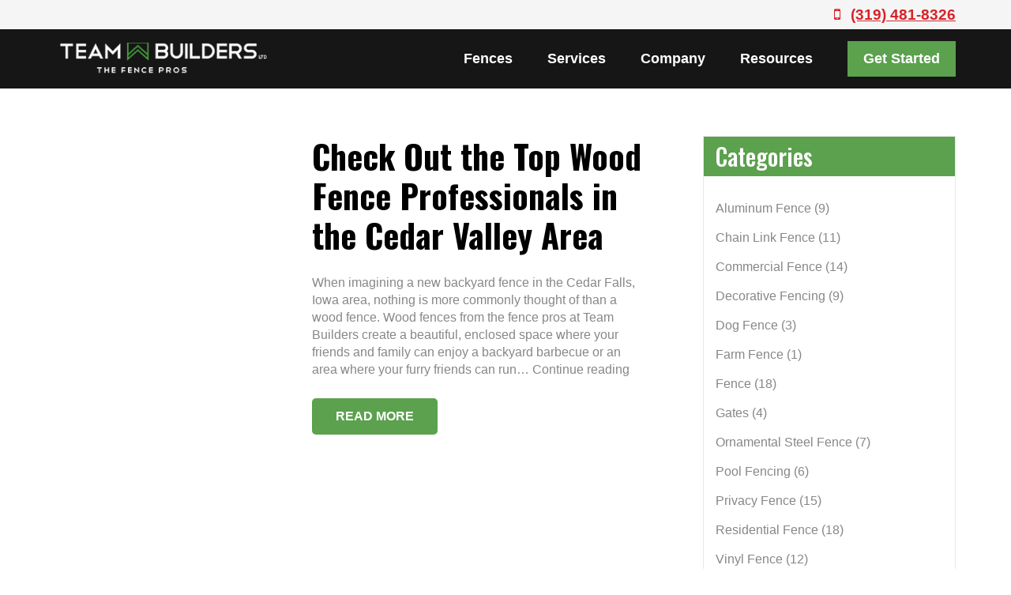

--- FILE ---
content_type: text/html; charset=UTF-8
request_url: https://teambuildersfences.com/blog/farm-fence/
body_size: 12988
content:


<!doctype html>
<html lang="en-US">
<head>
	<meta charset="UTF-8" />
	<meta name="viewport" content="width=device-width, initial-scale=1" />
	<link rel="profile" href="https://gmpg.org/xfn/11" />
    <meta name="robots" content="noindex,follow">
	<meta name='robots' content='index, follow, max-image-preview:large, max-snippet:-1, max-video-preview:-1' />
	<style>img:is([sizes="auto" i], [sizes^="auto," i]) { contain-intrinsic-size: 3000px 1500px }</style>
	
	<!-- This site is optimized with the Yoast SEO plugin v26.3 - https://yoast.com/wordpress/plugins/seo/ -->
	<title>Farm Fence Archives - Blog - Team Builders Fence Company</title>
	<link rel="canonical" href="https://teambuildersfences.com/blog/category/fence/farm-fence/" />
	<meta property="og:locale" content="en_US" />
	<meta property="og:type" content="article" />
	<meta property="og:title" content="Farm Fence Archives - Blog - Team Builders Fence Company" />
	<meta property="og:url" content="https://teambuildersfences.com/blog/category/fence/farm-fence/" />
	<meta property="og:site_name" content="Blog - Team Builders Fence Company" />
	<meta name="twitter:card" content="summary_large_image" />
	<script type="application/ld+json" class="yoast-schema-graph">{"@context":"https://schema.org","@graph":[{"@type":"CollectionPage","@id":"https://teambuildersfences.com/blog/category/fence/farm-fence/","url":"https://teambuildersfences.com/blog/category/fence/farm-fence/","name":"Farm Fence Archives - Blog - Team Builders Fence Company","isPartOf":{"@id":"https://teambuildersfences.com/blog/#website"},"breadcrumb":{"@id":"https://teambuildersfences.com/blog/category/fence/farm-fence/#breadcrumb"},"inLanguage":"en-US"},{"@type":"BreadcrumbList","@id":"https://teambuildersfences.com/blog/category/fence/farm-fence/#breadcrumb","itemListElement":[{"@type":"ListItem","position":1,"name":"Home","item":"https://teambuildersfences.com/blog/"},{"@type":"ListItem","position":2,"name":"Fence","item":"https://teambuildersfences.com/blog/category/fence/"},{"@type":"ListItem","position":3,"name":"Farm Fence"}]},{"@type":"WebSite","@id":"https://teambuildersfences.com/blog/#website","url":"https://teambuildersfences.com/blog/","name":"Blog - Team Builders Fence Company","description":"","potentialAction":[{"@type":"SearchAction","target":{"@type":"EntryPoint","urlTemplate":"https://teambuildersfences.com/blog/?s={search_term_string}"},"query-input":{"@type":"PropertyValueSpecification","valueRequired":true,"valueName":"search_term_string"}}],"inLanguage":"en-US"}]}</script>
	<!-- / Yoast SEO plugin. -->


<link rel="alternate" type="application/rss+xml" title="Blog - Team Builders Fence Company &raquo; Feed" href="https://teambuildersfences.com/blog/feed/" />
<link rel="alternate" type="application/rss+xml" title="Blog - Team Builders Fence Company &raquo; Comments Feed" href="https://teambuildersfences.com/blog/comments/feed/" />
<link rel="alternate" type="application/rss+xml" title="Blog - Team Builders Fence Company &raquo; Farm Fence Category Feed" href="https://teambuildersfences.com/blog/category/fence/farm-fence/feed/" />
		<!-- This site uses the Google Analytics by MonsterInsights plugin v9.11.1 - Using Analytics tracking - https://www.monsterinsights.com/ -->
		<!-- Note: MonsterInsights is not currently configured on this site. The site owner needs to authenticate with Google Analytics in the MonsterInsights settings panel. -->
					<!-- No tracking code set -->
				<!-- / Google Analytics by MonsterInsights -->
		<script>
window._wpemojiSettings = {"baseUrl":"https:\/\/s.w.org\/images\/core\/emoji\/15.0.3\/72x72\/","ext":".png","svgUrl":"https:\/\/s.w.org\/images\/core\/emoji\/15.0.3\/svg\/","svgExt":".svg","source":{"concatemoji":"https:\/\/teambuildersfences.com\/blog\/wp-includes\/js\/wp-emoji-release.min.js?ver=6.7.4"}};
/*! This file is auto-generated */
!function(i,n){var o,s,e;function c(e){try{var t={supportTests:e,timestamp:(new Date).valueOf()};sessionStorage.setItem(o,JSON.stringify(t))}catch(e){}}function p(e,t,n){e.clearRect(0,0,e.canvas.width,e.canvas.height),e.fillText(t,0,0);var t=new Uint32Array(e.getImageData(0,0,e.canvas.width,e.canvas.height).data),r=(e.clearRect(0,0,e.canvas.width,e.canvas.height),e.fillText(n,0,0),new Uint32Array(e.getImageData(0,0,e.canvas.width,e.canvas.height).data));return t.every(function(e,t){return e===r[t]})}function u(e,t,n){switch(t){case"flag":return n(e,"\ud83c\udff3\ufe0f\u200d\u26a7\ufe0f","\ud83c\udff3\ufe0f\u200b\u26a7\ufe0f")?!1:!n(e,"\ud83c\uddfa\ud83c\uddf3","\ud83c\uddfa\u200b\ud83c\uddf3")&&!n(e,"\ud83c\udff4\udb40\udc67\udb40\udc62\udb40\udc65\udb40\udc6e\udb40\udc67\udb40\udc7f","\ud83c\udff4\u200b\udb40\udc67\u200b\udb40\udc62\u200b\udb40\udc65\u200b\udb40\udc6e\u200b\udb40\udc67\u200b\udb40\udc7f");case"emoji":return!n(e,"\ud83d\udc26\u200d\u2b1b","\ud83d\udc26\u200b\u2b1b")}return!1}function f(e,t,n){var r="undefined"!=typeof WorkerGlobalScope&&self instanceof WorkerGlobalScope?new OffscreenCanvas(300,150):i.createElement("canvas"),a=r.getContext("2d",{willReadFrequently:!0}),o=(a.textBaseline="top",a.font="600 32px Arial",{});return e.forEach(function(e){o[e]=t(a,e,n)}),o}function t(e){var t=i.createElement("script");t.src=e,t.defer=!0,i.head.appendChild(t)}"undefined"!=typeof Promise&&(o="wpEmojiSettingsSupports",s=["flag","emoji"],n.supports={everything:!0,everythingExceptFlag:!0},e=new Promise(function(e){i.addEventListener("DOMContentLoaded",e,{once:!0})}),new Promise(function(t){var n=function(){try{var e=JSON.parse(sessionStorage.getItem(o));if("object"==typeof e&&"number"==typeof e.timestamp&&(new Date).valueOf()<e.timestamp+604800&&"object"==typeof e.supportTests)return e.supportTests}catch(e){}return null}();if(!n){if("undefined"!=typeof Worker&&"undefined"!=typeof OffscreenCanvas&&"undefined"!=typeof URL&&URL.createObjectURL&&"undefined"!=typeof Blob)try{var e="postMessage("+f.toString()+"("+[JSON.stringify(s),u.toString(),p.toString()].join(",")+"));",r=new Blob([e],{type:"text/javascript"}),a=new Worker(URL.createObjectURL(r),{name:"wpTestEmojiSupports"});return void(a.onmessage=function(e){c(n=e.data),a.terminate(),t(n)})}catch(e){}c(n=f(s,u,p))}t(n)}).then(function(e){for(var t in e)n.supports[t]=e[t],n.supports.everything=n.supports.everything&&n.supports[t],"flag"!==t&&(n.supports.everythingExceptFlag=n.supports.everythingExceptFlag&&n.supports[t]);n.supports.everythingExceptFlag=n.supports.everythingExceptFlag&&!n.supports.flag,n.DOMReady=!1,n.readyCallback=function(){n.DOMReady=!0}}).then(function(){return e}).then(function(){var e;n.supports.everything||(n.readyCallback(),(e=n.source||{}).concatemoji?t(e.concatemoji):e.wpemoji&&e.twemoji&&(t(e.twemoji),t(e.wpemoji)))}))}((window,document),window._wpemojiSettings);
</script>
<style id='wp-emoji-styles-inline-css'>

	img.wp-smiley, img.emoji {
		display: inline !important;
		border: none !important;
		box-shadow: none !important;
		height: 1em !important;
		width: 1em !important;
		margin: 0 0.07em !important;
		vertical-align: -0.1em !important;
		background: none !important;
		padding: 0 !important;
	}
</style>
<link rel='stylesheet' id='wp-block-library-css' href='https://teambuildersfences.com/blog/wp-includes/css/dist/block-library/style.min.css?ver=6.7.4' media='all' />
<style id='wp-block-library-theme-inline-css'>
.wp-block-audio :where(figcaption){color:#555;font-size:13px;text-align:center}.is-dark-theme .wp-block-audio :where(figcaption){color:#ffffffa6}.wp-block-audio{margin:0 0 1em}.wp-block-code{border:1px solid #ccc;border-radius:4px;font-family:Menlo,Consolas,monaco,monospace;padding:.8em 1em}.wp-block-embed :where(figcaption){color:#555;font-size:13px;text-align:center}.is-dark-theme .wp-block-embed :where(figcaption){color:#ffffffa6}.wp-block-embed{margin:0 0 1em}.blocks-gallery-caption{color:#555;font-size:13px;text-align:center}.is-dark-theme .blocks-gallery-caption{color:#ffffffa6}:root :where(.wp-block-image figcaption){color:#555;font-size:13px;text-align:center}.is-dark-theme :root :where(.wp-block-image figcaption){color:#ffffffa6}.wp-block-image{margin:0 0 1em}.wp-block-pullquote{border-bottom:4px solid;border-top:4px solid;color:currentColor;margin-bottom:1.75em}.wp-block-pullquote cite,.wp-block-pullquote footer,.wp-block-pullquote__citation{color:currentColor;font-size:.8125em;font-style:normal;text-transform:uppercase}.wp-block-quote{border-left:.25em solid;margin:0 0 1.75em;padding-left:1em}.wp-block-quote cite,.wp-block-quote footer{color:currentColor;font-size:.8125em;font-style:normal;position:relative}.wp-block-quote:where(.has-text-align-right){border-left:none;border-right:.25em solid;padding-left:0;padding-right:1em}.wp-block-quote:where(.has-text-align-center){border:none;padding-left:0}.wp-block-quote.is-large,.wp-block-quote.is-style-large,.wp-block-quote:where(.is-style-plain){border:none}.wp-block-search .wp-block-search__label{font-weight:700}.wp-block-search__button{border:1px solid #ccc;padding:.375em .625em}:where(.wp-block-group.has-background){padding:1.25em 2.375em}.wp-block-separator.has-css-opacity{opacity:.4}.wp-block-separator{border:none;border-bottom:2px solid;margin-left:auto;margin-right:auto}.wp-block-separator.has-alpha-channel-opacity{opacity:1}.wp-block-separator:not(.is-style-wide):not(.is-style-dots){width:100px}.wp-block-separator.has-background:not(.is-style-dots){border-bottom:none;height:1px}.wp-block-separator.has-background:not(.is-style-wide):not(.is-style-dots){height:2px}.wp-block-table{margin:0 0 1em}.wp-block-table td,.wp-block-table th{word-break:normal}.wp-block-table :where(figcaption){color:#555;font-size:13px;text-align:center}.is-dark-theme .wp-block-table :where(figcaption){color:#ffffffa6}.wp-block-video :where(figcaption){color:#555;font-size:13px;text-align:center}.is-dark-theme .wp-block-video :where(figcaption){color:#ffffffa6}.wp-block-video{margin:0 0 1em}:root :where(.wp-block-template-part.has-background){margin-bottom:0;margin-top:0;padding:1.25em 2.375em}
</style>
<style id='classic-theme-styles-inline-css'>
/*! This file is auto-generated */
.wp-block-button__link{color:#fff;background-color:#32373c;border-radius:9999px;box-shadow:none;text-decoration:none;padding:calc(.667em + 2px) calc(1.333em + 2px);font-size:1.125em}.wp-block-file__button{background:#32373c;color:#fff;text-decoration:none}
</style>
<style id='global-styles-inline-css'>
:root{--wp--preset--aspect-ratio--square: 1;--wp--preset--aspect-ratio--4-3: 4/3;--wp--preset--aspect-ratio--3-4: 3/4;--wp--preset--aspect-ratio--3-2: 3/2;--wp--preset--aspect-ratio--2-3: 2/3;--wp--preset--aspect-ratio--16-9: 16/9;--wp--preset--aspect-ratio--9-16: 9/16;--wp--preset--color--black: #000000;--wp--preset--color--cyan-bluish-gray: #abb8c3;--wp--preset--color--white: #FFFFFF;--wp--preset--color--pale-pink: #f78da7;--wp--preset--color--vivid-red: #cf2e2e;--wp--preset--color--luminous-vivid-orange: #ff6900;--wp--preset--color--luminous-vivid-amber: #fcb900;--wp--preset--color--light-green-cyan: #7bdcb5;--wp--preset--color--vivid-green-cyan: #00d084;--wp--preset--color--pale-cyan-blue: #8ed1fc;--wp--preset--color--vivid-cyan-blue: #0693e3;--wp--preset--color--vivid-purple: #9b51e0;--wp--preset--color--dark-gray: #28303D;--wp--preset--color--gray: #39414D;--wp--preset--color--green: #D1E4DD;--wp--preset--color--blue: #D1DFE4;--wp--preset--color--purple: #D1D1E4;--wp--preset--color--red: #E4D1D1;--wp--preset--color--orange: #E4DAD1;--wp--preset--color--yellow: #EEEADD;--wp--preset--gradient--vivid-cyan-blue-to-vivid-purple: linear-gradient(135deg,rgba(6,147,227,1) 0%,rgb(155,81,224) 100%);--wp--preset--gradient--light-green-cyan-to-vivid-green-cyan: linear-gradient(135deg,rgb(122,220,180) 0%,rgb(0,208,130) 100%);--wp--preset--gradient--luminous-vivid-amber-to-luminous-vivid-orange: linear-gradient(135deg,rgba(252,185,0,1) 0%,rgba(255,105,0,1) 100%);--wp--preset--gradient--luminous-vivid-orange-to-vivid-red: linear-gradient(135deg,rgba(255,105,0,1) 0%,rgb(207,46,46) 100%);--wp--preset--gradient--very-light-gray-to-cyan-bluish-gray: linear-gradient(135deg,rgb(238,238,238) 0%,rgb(169,184,195) 100%);--wp--preset--gradient--cool-to-warm-spectrum: linear-gradient(135deg,rgb(74,234,220) 0%,rgb(151,120,209) 20%,rgb(207,42,186) 40%,rgb(238,44,130) 60%,rgb(251,105,98) 80%,rgb(254,248,76) 100%);--wp--preset--gradient--blush-light-purple: linear-gradient(135deg,rgb(255,206,236) 0%,rgb(152,150,240) 100%);--wp--preset--gradient--blush-bordeaux: linear-gradient(135deg,rgb(254,205,165) 0%,rgb(254,45,45) 50%,rgb(107,0,62) 100%);--wp--preset--gradient--luminous-dusk: linear-gradient(135deg,rgb(255,203,112) 0%,rgb(199,81,192) 50%,rgb(65,88,208) 100%);--wp--preset--gradient--pale-ocean: linear-gradient(135deg,rgb(255,245,203) 0%,rgb(182,227,212) 50%,rgb(51,167,181) 100%);--wp--preset--gradient--electric-grass: linear-gradient(135deg,rgb(202,248,128) 0%,rgb(113,206,126) 100%);--wp--preset--gradient--midnight: linear-gradient(135deg,rgb(2,3,129) 0%,rgb(40,116,252) 100%);--wp--preset--gradient--purple-to-yellow: linear-gradient(160deg, #D1D1E4 0%, #EEEADD 100%);--wp--preset--gradient--yellow-to-purple: linear-gradient(160deg, #EEEADD 0%, #D1D1E4 100%);--wp--preset--gradient--green-to-yellow: linear-gradient(160deg, #D1E4DD 0%, #EEEADD 100%);--wp--preset--gradient--yellow-to-green: linear-gradient(160deg, #EEEADD 0%, #D1E4DD 100%);--wp--preset--gradient--red-to-yellow: linear-gradient(160deg, #E4D1D1 0%, #EEEADD 100%);--wp--preset--gradient--yellow-to-red: linear-gradient(160deg, #EEEADD 0%, #E4D1D1 100%);--wp--preset--gradient--purple-to-red: linear-gradient(160deg, #D1D1E4 0%, #E4D1D1 100%);--wp--preset--gradient--red-to-purple: linear-gradient(160deg, #E4D1D1 0%, #D1D1E4 100%);--wp--preset--font-size--small: 18px;--wp--preset--font-size--medium: 20px;--wp--preset--font-size--large: 24px;--wp--preset--font-size--x-large: 42px;--wp--preset--font-size--extra-small: 16px;--wp--preset--font-size--normal: 20px;--wp--preset--font-size--extra-large: 40px;--wp--preset--font-size--huge: 96px;--wp--preset--font-size--gigantic: 144px;--wp--preset--spacing--20: 0.44rem;--wp--preset--spacing--30: 0.67rem;--wp--preset--spacing--40: 1rem;--wp--preset--spacing--50: 1.5rem;--wp--preset--spacing--60: 2.25rem;--wp--preset--spacing--70: 3.38rem;--wp--preset--spacing--80: 5.06rem;--wp--preset--shadow--natural: 6px 6px 9px rgba(0, 0, 0, 0.2);--wp--preset--shadow--deep: 12px 12px 50px rgba(0, 0, 0, 0.4);--wp--preset--shadow--sharp: 6px 6px 0px rgba(0, 0, 0, 0.2);--wp--preset--shadow--outlined: 6px 6px 0px -3px rgba(255, 255, 255, 1), 6px 6px rgba(0, 0, 0, 1);--wp--preset--shadow--crisp: 6px 6px 0px rgba(0, 0, 0, 1);}:where(.is-layout-flex){gap: 0.5em;}:where(.is-layout-grid){gap: 0.5em;}body .is-layout-flex{display: flex;}.is-layout-flex{flex-wrap: wrap;align-items: center;}.is-layout-flex > :is(*, div){margin: 0;}body .is-layout-grid{display: grid;}.is-layout-grid > :is(*, div){margin: 0;}:where(.wp-block-columns.is-layout-flex){gap: 2em;}:where(.wp-block-columns.is-layout-grid){gap: 2em;}:where(.wp-block-post-template.is-layout-flex){gap: 1.25em;}:where(.wp-block-post-template.is-layout-grid){gap: 1.25em;}.has-black-color{color: var(--wp--preset--color--black) !important;}.has-cyan-bluish-gray-color{color: var(--wp--preset--color--cyan-bluish-gray) !important;}.has-white-color{color: var(--wp--preset--color--white) !important;}.has-pale-pink-color{color: var(--wp--preset--color--pale-pink) !important;}.has-vivid-red-color{color: var(--wp--preset--color--vivid-red) !important;}.has-luminous-vivid-orange-color{color: var(--wp--preset--color--luminous-vivid-orange) !important;}.has-luminous-vivid-amber-color{color: var(--wp--preset--color--luminous-vivid-amber) !important;}.has-light-green-cyan-color{color: var(--wp--preset--color--light-green-cyan) !important;}.has-vivid-green-cyan-color{color: var(--wp--preset--color--vivid-green-cyan) !important;}.has-pale-cyan-blue-color{color: var(--wp--preset--color--pale-cyan-blue) !important;}.has-vivid-cyan-blue-color{color: var(--wp--preset--color--vivid-cyan-blue) !important;}.has-vivid-purple-color{color: var(--wp--preset--color--vivid-purple) !important;}.has-black-background-color{background-color: var(--wp--preset--color--black) !important;}.has-cyan-bluish-gray-background-color{background-color: var(--wp--preset--color--cyan-bluish-gray) !important;}.has-white-background-color{background-color: var(--wp--preset--color--white) !important;}.has-pale-pink-background-color{background-color: var(--wp--preset--color--pale-pink) !important;}.has-vivid-red-background-color{background-color: var(--wp--preset--color--vivid-red) !important;}.has-luminous-vivid-orange-background-color{background-color: var(--wp--preset--color--luminous-vivid-orange) !important;}.has-luminous-vivid-amber-background-color{background-color: var(--wp--preset--color--luminous-vivid-amber) !important;}.has-light-green-cyan-background-color{background-color: var(--wp--preset--color--light-green-cyan) !important;}.has-vivid-green-cyan-background-color{background-color: var(--wp--preset--color--vivid-green-cyan) !important;}.has-pale-cyan-blue-background-color{background-color: var(--wp--preset--color--pale-cyan-blue) !important;}.has-vivid-cyan-blue-background-color{background-color: var(--wp--preset--color--vivid-cyan-blue) !important;}.has-vivid-purple-background-color{background-color: var(--wp--preset--color--vivid-purple) !important;}.has-black-border-color{border-color: var(--wp--preset--color--black) !important;}.has-cyan-bluish-gray-border-color{border-color: var(--wp--preset--color--cyan-bluish-gray) !important;}.has-white-border-color{border-color: var(--wp--preset--color--white) !important;}.has-pale-pink-border-color{border-color: var(--wp--preset--color--pale-pink) !important;}.has-vivid-red-border-color{border-color: var(--wp--preset--color--vivid-red) !important;}.has-luminous-vivid-orange-border-color{border-color: var(--wp--preset--color--luminous-vivid-orange) !important;}.has-luminous-vivid-amber-border-color{border-color: var(--wp--preset--color--luminous-vivid-amber) !important;}.has-light-green-cyan-border-color{border-color: var(--wp--preset--color--light-green-cyan) !important;}.has-vivid-green-cyan-border-color{border-color: var(--wp--preset--color--vivid-green-cyan) !important;}.has-pale-cyan-blue-border-color{border-color: var(--wp--preset--color--pale-cyan-blue) !important;}.has-vivid-cyan-blue-border-color{border-color: var(--wp--preset--color--vivid-cyan-blue) !important;}.has-vivid-purple-border-color{border-color: var(--wp--preset--color--vivid-purple) !important;}.has-vivid-cyan-blue-to-vivid-purple-gradient-background{background: var(--wp--preset--gradient--vivid-cyan-blue-to-vivid-purple) !important;}.has-light-green-cyan-to-vivid-green-cyan-gradient-background{background: var(--wp--preset--gradient--light-green-cyan-to-vivid-green-cyan) !important;}.has-luminous-vivid-amber-to-luminous-vivid-orange-gradient-background{background: var(--wp--preset--gradient--luminous-vivid-amber-to-luminous-vivid-orange) !important;}.has-luminous-vivid-orange-to-vivid-red-gradient-background{background: var(--wp--preset--gradient--luminous-vivid-orange-to-vivid-red) !important;}.has-very-light-gray-to-cyan-bluish-gray-gradient-background{background: var(--wp--preset--gradient--very-light-gray-to-cyan-bluish-gray) !important;}.has-cool-to-warm-spectrum-gradient-background{background: var(--wp--preset--gradient--cool-to-warm-spectrum) !important;}.has-blush-light-purple-gradient-background{background: var(--wp--preset--gradient--blush-light-purple) !important;}.has-blush-bordeaux-gradient-background{background: var(--wp--preset--gradient--blush-bordeaux) !important;}.has-luminous-dusk-gradient-background{background: var(--wp--preset--gradient--luminous-dusk) !important;}.has-pale-ocean-gradient-background{background: var(--wp--preset--gradient--pale-ocean) !important;}.has-electric-grass-gradient-background{background: var(--wp--preset--gradient--electric-grass) !important;}.has-midnight-gradient-background{background: var(--wp--preset--gradient--midnight) !important;}.has-small-font-size{font-size: var(--wp--preset--font-size--small) !important;}.has-medium-font-size{font-size: var(--wp--preset--font-size--medium) !important;}.has-large-font-size{font-size: var(--wp--preset--font-size--large) !important;}.has-x-large-font-size{font-size: var(--wp--preset--font-size--x-large) !important;}
:where(.wp-block-post-template.is-layout-flex){gap: 1.25em;}:where(.wp-block-post-template.is-layout-grid){gap: 1.25em;}
:where(.wp-block-columns.is-layout-flex){gap: 2em;}:where(.wp-block-columns.is-layout-grid){gap: 2em;}
:root :where(.wp-block-pullquote){font-size: 1.5em;line-height: 1.6;}
</style>
<link rel='stylesheet' id='twenty-twenty-one-style-css' href='https://teambuildersfences.com/blog/wp-content/themes/theblog/style.css?ver=6.7.4' media='all' />
<link rel='stylesheet' id='twenty-twenty-one-print-style-css' href='https://teambuildersfences.com/blog/wp-content/themes/theblog/assets/css/print.css?ver=6.7.4' media='print' />
<link rel='stylesheet' id='heateor_sss_frontend_css-css' href='https://teambuildersfences.com/blog/wp-content/plugins/sassy-social-share/public/css/sassy-social-share-public.css?ver=3.3.79' media='all' />
<style id='heateor_sss_frontend_css-inline-css'>
.heateor_sss_button_instagram span.heateor_sss_svg,a.heateor_sss_instagram span.heateor_sss_svg{background:radial-gradient(circle at 30% 107%,#fdf497 0,#fdf497 5%,#fd5949 45%,#d6249f 60%,#285aeb 90%)}.heateor_sss_horizontal_sharing .heateor_sss_svg,.heateor_sss_standard_follow_icons_container .heateor_sss_svg{color:#fff;border-width:0px;border-style:solid;border-color:transparent}.heateor_sss_horizontal_sharing .heateorSssTCBackground{color:#666}.heateor_sss_horizontal_sharing span.heateor_sss_svg:hover,.heateor_sss_standard_follow_icons_container span.heateor_sss_svg:hover{border-color:transparent;}.heateor_sss_vertical_sharing span.heateor_sss_svg,.heateor_sss_floating_follow_icons_container span.heateor_sss_svg{color:#fff;border-width:0px;border-style:solid;border-color:transparent;}.heateor_sss_vertical_sharing .heateorSssTCBackground{color:#666;}.heateor_sss_vertical_sharing span.heateor_sss_svg:hover,.heateor_sss_floating_follow_icons_container span.heateor_sss_svg:hover{border-color:transparent;}@media screen and (max-width:783px) {.heateor_sss_vertical_sharing{display:none!important}}
</style>
<link rel='stylesheet' id='fontawesome-css' href='https://teambuildersfences.com/blog/wp-content/themes/theblog-child/css/font-awesome.css?ver=6.7.4' media='all' />
<link rel='stylesheet' id='scrollbar-css' href='https://teambuildersfences.com/blog/wp-content/themes/theblog-child/css/scrollbar.css?ver=6.7.4' media='all' />
<link rel='stylesheet' id='bootstrap-css' href='https://teambuildersfences.com/blog/wp-content/themes/theblog-child/css/bootstrap.css?ver=6.7.4' media='all' />
<link rel='stylesheet' id='blogTypoStyles-css' href='https://teambuildersfences.com/blog/wp-content/themes/theblog-child/css/blog-styles/typo.css?ver=6.7.4' media='all' />
<link rel='stylesheet' id='blogColorStyles-css' href='https://teambuildersfences.com/blog/wp-content/themes/theblog-child/css/blog-styles/color.css?ver=6.7.4' media='all' />
<link rel='stylesheet' id='blogCustomStyles-css' href='https://teambuildersfences.com/blog/wp-content/themes/theblog-child/css/blog-styles/style.css?ver=6.7.4' media='all' />
<script src="https://teambuildersfences.com/blog/wp-includes/js/jquery/jquery.min.js?ver=3.7.1" id="jquery-core-js"></script>
<script src="https://teambuildersfences.com/blog/wp-includes/js/jquery/jquery-migrate.min.js?ver=3.4.1" id="jquery-migrate-js"></script>
<link rel="https://api.w.org/" href="https://teambuildersfences.com/blog/wp-json/" /><link rel="alternate" title="JSON" type="application/json" href="https://teambuildersfences.com/blog/wp-json/wp/v2/categories/23" /><link rel="EditURI" type="application/rsd+xml" title="RSD" href="https://teambuildersfences.com/blog/xmlrpc.php?rsd" />
<meta name="generator" content="WordPress 6.7.4" />
<!-- Analytics by WP Statistics - https://wp-statistics.com -->
<style>.recentcomments a{display:inline !important;padding:0 !important;margin:0 !important;}</style>		<style id="wp-custom-css">
			.blog-single-banner {
    background-color: #F3F3F3;
}
.blog-single-banner .cd-date {
    color: #000;
}
.entry-title {
    color: #000;		</style>
		
    <!-- TEAM FENCE ADDED 4/11/23 Google tag (gtag.js) -->
<script async src="https://www.googletagmanager.com/gtag/js?id=G-R36NPE9N08"></script>
<script>
  window.dataLayer = window.dataLayer || [];
  function gtag(){dataLayer.push(arguments);}
  gtag('js', new Date());

  gtag('config', 'G-R36NPE9N08');
</script>
</head>

<body class="archive category category-farm-fence category-23 wp-embed-responsive is-light-theme no-js hfeed">
	<div class="box-body">

		<div class="body-inactive fixed cover"></div>
		<div class="offcanvas">
			<div class="coff absolute">
				<a href="">
					<img src="https://teambuildersfences.com/blog/wp-content/themes/theblog-child/images/csb.png" width="22">
				</a>
			</div>
			<div class="nano">
				<div class="nano-content">
					<!-- Dynamic Cloing of Navigation For Mobile -->
				</div>
			</div>
		</div>


		  <header class="header">
		    <div class="header-top">
		      <div class="container">
		        <div class="hlr-content hc-right">
		          <ul class="clear clearfix">
		            <li>
									<span class="footer-links">
                    <i class="fa fa-mobile"></i> <a href="tel:13194818326">(319) 481-8326</a>
                  </span>
		            </li>
		          </ul>
		        </div>
		      </div>
		    </div>
		    <div class="logo-nav">
		      <div class="container">
		        <div class="ln-content relative clearfix">
		          <div class="mytable">
		          <div class="logo table-cell va-middle">
											<a href="https://teambuildersfences.com/">
												<img src="https://teambuildersfences.com/images/logo-white.png" alt="Team Builders Fence Company" class="img-responsive" />
											</a>
		          </div>
										            <div class="mynav table-cell va-middle">
									<ul class="floated-list clear clearfix capitalize"><li id="menu-item-502" class="menu-item menu-item-type-custom menu-item-object-custom menu-item-has-children menu-item-502"><a href="https://teambuildersfences.com/fences/">Fences</a><button class="sub-menu-toggle" aria-expanded="false" onClick="twentytwentyoneExpandSubMenu(this)"><span class="icon-plus"><svg class="svg-icon" width="18" height="18" aria-hidden="true" role="img" focusable="false" viewBox="0 0 24 24" fill="none" xmlns="http://www.w3.org/2000/svg"><path fill-rule="evenodd" clip-rule="evenodd" d="M18 11.2h-5.2V6h-1.6v5.2H6v1.6h5.2V18h1.6v-5.2H18z" fill="currentColor"/></svg></span><span class="icon-minus"><svg class="svg-icon" width="18" height="18" aria-hidden="true" role="img" focusable="false" viewBox="0 0 24 24" fill="none" xmlns="http://www.w3.org/2000/svg"><path fill-rule="evenodd" clip-rule="evenodd" d="M6 11h12v2H6z" fill="currentColor"/></svg></span><span class="screen-reader-text">Open menu</span></button>
<ul class="sub-menu">
	<li id="menu-item-503" class="menu-item menu-item-type-custom menu-item-object-custom menu-item-has-children menu-item-503"><a href="https://teambuildersfences.com/fences/residential-fencing/">Residential Fencing</a>
	<ul class="sub-menu">
		<li id="menu-item-514" class="menu-item menu-item-type-custom menu-item-object-custom menu-item-514"><a href="https://teambuildersfences.com/fences/aluminum-fence/">Aluminum Fences</a></li>
		<li id="menu-item-515" class="menu-item menu-item-type-custom menu-item-object-custom menu-item-515"><a href="https://teambuildersfences.com/fences/chain-link-fence/">Chain Link Fences</a></li>
		<li id="menu-item-520" class="menu-item menu-item-type-custom menu-item-object-custom menu-item-520"><a href="https://teambuildersfences.com/fences/ornamental-steel-fence/">Ornamental Steel Fences</a></li>
		<li id="menu-item-518" class="menu-item menu-item-type-custom menu-item-object-custom menu-item-518"><a href="https://teambuildersfences.com/fences/vinyl-fence/">Vinyl Fences</a></li>
		<li id="menu-item-516" class="menu-item menu-item-type-custom menu-item-object-custom menu-item-516"><a href="https://teambuildersfences.com/fences/wood-fence/">Wood Fences</a></li>
	</ul>
</li>
	<li id="menu-item-513" class="menu-item menu-item-type-custom menu-item-object-custom menu-item-513"><a href="https://teambuildersfences.com/fences/commercial-fencing/">Light Commercial Fencing</a></li>
	<li id="menu-item-519" class="menu-item menu-item-type-custom menu-item-object-custom menu-item-519"><a href="https://teambuildersfences.com/fences/gates/">Gates</a></li>
	<li id="menu-item-685" class="menu-item menu-item-type-custom menu-item-object-custom menu-item-685"><a href="https://teambuildersfences.com/fences/pre-stain/">Pre-Stain</a></li>
</ul>
</li>
<li id="menu-item-270" class="menu-item menu-item-type-custom menu-item-object-custom menu-item-has-children menu-item-270"><a href="#">Services</a><button class="sub-menu-toggle" aria-expanded="false" onClick="twentytwentyoneExpandSubMenu(this)"><span class="icon-plus"><svg class="svg-icon" width="18" height="18" aria-hidden="true" role="img" focusable="false" viewBox="0 0 24 24" fill="none" xmlns="http://www.w3.org/2000/svg"><path fill-rule="evenodd" clip-rule="evenodd" d="M18 11.2h-5.2V6h-1.6v5.2H6v1.6h5.2V18h1.6v-5.2H18z" fill="currentColor"/></svg></span><span class="icon-minus"><svg class="svg-icon" width="18" height="18" aria-hidden="true" role="img" focusable="false" viewBox="0 0 24 24" fill="none" xmlns="http://www.w3.org/2000/svg"><path fill-rule="evenodd" clip-rule="evenodd" d="M6 11h12v2H6z" fill="currentColor"/></svg></span><span class="screen-reader-text">Open menu</span></button>
<ul class="sub-menu">
	<li id="menu-item-523" class="menu-item menu-item-type-custom menu-item-object-custom menu-item-523"><a href="https://www.teambuilderslimited.com/">Custom Builds</a></li>
	<li id="menu-item-524" class="menu-item menu-item-type-custom menu-item-object-custom menu-item-524"><a href="https://www.teambuildersdecks.com/">Decks</a></li>
</ul>
</li>
<li id="menu-item-284" class="menu-item menu-item-type-custom menu-item-object-custom menu-item-has-children menu-item-284"><a href="https://teambuildersfences.com/company/about-us/">Company</a><button class="sub-menu-toggle" aria-expanded="false" onClick="twentytwentyoneExpandSubMenu(this)"><span class="icon-plus"><svg class="svg-icon" width="18" height="18" aria-hidden="true" role="img" focusable="false" viewBox="0 0 24 24" fill="none" xmlns="http://www.w3.org/2000/svg"><path fill-rule="evenodd" clip-rule="evenodd" d="M18 11.2h-5.2V6h-1.6v5.2H6v1.6h5.2V18h1.6v-5.2H18z" fill="currentColor"/></svg></span><span class="icon-minus"><svg class="svg-icon" width="18" height="18" aria-hidden="true" role="img" focusable="false" viewBox="0 0 24 24" fill="none" xmlns="http://www.w3.org/2000/svg"><path fill-rule="evenodd" clip-rule="evenodd" d="M6 11h12v2H6z" fill="currentColor"/></svg></span><span class="screen-reader-text">Open menu</span></button>
<ul class="sub-menu">
	<li id="menu-item-283" class="menu-item menu-item-type-custom menu-item-object-custom menu-item-283"><a href="https://teambuildersfences.com/company/about-us/">About Us</a></li>
	<li id="menu-item-290" class="menu-item menu-item-type-custom menu-item-object-custom menu-item-290"><a href="https://teambuildersfences.com/contact/">Contact Us</a></li>
	<li id="menu-item-289" class="menu-item menu-item-type-custom menu-item-object-custom menu-item-289"><a href="https://teambuildersfences.com/company/careers/">Join Our Team</a></li>
	<li id="menu-item-285" class="menu-item menu-item-type-custom menu-item-object-custom menu-item-285"><a href="https://teambuildersfences.com/company/testimonials/">Testimonials</a></li>
</ul>
</li>
<li id="menu-item-288" class="menu-item menu-item-type-custom menu-item-object-custom menu-item-has-children menu-item-288"><a href="#">Resources</a><button class="sub-menu-toggle" aria-expanded="false" onClick="twentytwentyoneExpandSubMenu(this)"><span class="icon-plus"><svg class="svg-icon" width="18" height="18" aria-hidden="true" role="img" focusable="false" viewBox="0 0 24 24" fill="none" xmlns="http://www.w3.org/2000/svg"><path fill-rule="evenodd" clip-rule="evenodd" d="M18 11.2h-5.2V6h-1.6v5.2H6v1.6h5.2V18h1.6v-5.2H18z" fill="currentColor"/></svg></span><span class="icon-minus"><svg class="svg-icon" width="18" height="18" aria-hidden="true" role="img" focusable="false" viewBox="0 0 24 24" fill="none" xmlns="http://www.w3.org/2000/svg"><path fill-rule="evenodd" clip-rule="evenodd" d="M6 11h12v2H6z" fill="currentColor"/></svg></span><span class="screen-reader-text">Open menu</span></button>
<ul class="sub-menu">
	<li id="menu-item-525" class="menu-item menu-item-type-custom menu-item-object-custom menu-item-525"><a href="https://teambuildersfences.com/contact/">Contact Us</a></li>
	<li id="menu-item-526" class="menu-item menu-item-type-custom menu-item-object-custom menu-item-526"><a href="https://teambuildersfences.com/resources/faqs/">FAQs</a></li>
	<li id="menu-item-527" class="menu-item menu-item-type-custom menu-item-object-custom menu-item-527"><a href="https://teambuildersfences.com/resources/photo-gallery/">Photo Gallery</a></li>
	<li id="menu-item-528" class="menu-item menu-item-type-custom menu-item-object-custom menu-item-528"><a href="https://teambuildersfences.com/resources/warranty/">Warranty Information</a></li>
</ul>
</li>
<li id="menu-item-529" class="menu-item menu-item-type-custom menu-item-object-custom menu-item-529"><a target="_blank" href="https://teambuildersfences.com/contact">Get Started</a></li>
</ul>		            </div>
		          </div>
		          <div class="toggle">
		            <a href="">
		              <img src="https://teambuildersfences.com/blog/wp-content/themes/theblog-child/images/togglew.png" />
		            </a>
		          </div>
		        </div>
		      </div>
		    </div>
		  </header>

<section class="section content-with-sidebar-right">
	<div class="container pt-40 pb-40">
		<div class="main-content">
			<div class="row clearfix">
				<div class="col-sm-8">
					<div class="blog-wrapper">
						                                
                                  <!-- the loop -->
                                  
                                      <div class="blog-post mb-40">
                                        <div class="row">
                                          <div class="col-md-5">
                                        <div class="img-wrap">
                                          <a href="https://teambuildersfences.com/blog/fence/check-out-the-top-wood-fence-professionals-in-the-cedar-valley-area/">
                                            											</a>
										</div>
									</div>
									<div class="col-md-7">

											<div class="post-meta">
																																																<span>
																																																				                          Farm Fence											</span>
										</div>
										<h2 class="post-title">
											<a href="https://teambuildersfences.com/blog/fence/check-out-the-top-wood-fence-professionals-in-the-cedar-valley-area/">Check Out the Top Wood Fence Professionals in the Cedar Valley Area</a>
										</h2>
										<div class="post-text mb-30">
											<p>
												<p>When imagining a new backyard fence in the Cedar Falls, Iowa area, nothing is more commonly thought of than a wood fence. Wood fences from the fence pros at Team Builders create a beautiful, enclosed space where your friends and family can enjoy a backyard barbecue or an area where your furry friends can run&hellip; <a class="more-link" href="https://teambuildersfences.com/blog/fence/check-out-the-top-wood-fence-professionals-in-the-cedar-valley-area/">Continue reading <span class="screen-reader-text">Check Out the Top Wood Fence Professionals in the Cedar Valley Area</span></a></p>
											</p>
										</div>
										<div class="sec-btn mb-30">
											<a href="https://teambuildersfences.com/blog/fence/check-out-the-top-wood-fence-professionals-in-the-cedar-valley-area/">Read More</a>
										</div>
								</div>
							</div>
						</div>
														<!-- end of the loop -->

							
						
					</div>
				</div>
				<div class="col-md-4">
					<div class="cat-listings">
      <div class="cl-title">
    <h3>Categories</h3>
  </div>
  <ul>
          <li><a href="https://teambuildersfences.com/blog/aluminum-fence">Aluminum Fence (9)</a></li>
          <li><a href="https://teambuildersfences.com/blog/chain-link-fence">Chain Link Fence (11)</a></li>
          <li><a href="https://teambuildersfences.com/blog/commercial-fence">Commercial Fence (14)</a></li>
          <li><a href="https://teambuildersfences.com/blog/decorative-fencing">Decorative Fencing (9)</a></li>
          <li><a href="https://teambuildersfences.com/blog/dog-fence">Dog Fence (3)</a></li>
          <li><a href="https://teambuildersfences.com/blog/farm-fence">Farm Fence (1)</a></li>
          <li><a href="https://teambuildersfences.com/blog/fence">Fence (18)</a></li>
          <li><a href="https://teambuildersfences.com/blog/gates">Gates (4)</a></li>
          <li><a href="https://teambuildersfences.com/blog/ornamental-steel-fence">Ornamental Steel Fence (7)</a></li>
          <li><a href="https://teambuildersfences.com/blog/pool-fencing">Pool Fencing (6)</a></li>
          <li><a href="https://teambuildersfences.com/blog/privacy-fence">Privacy Fence (15)</a></li>
          <li><a href="https://teambuildersfences.com/blog/residential-fence">Residential Fence (18)</a></li>
          <li><a href="https://teambuildersfences.com/blog/vinyl-fence">Vinyl Fence (12)</a></li>
          <li><a href="https://teambuildersfences.com/blog/wood-fence">Wood Fence (13)</a></li>
      </ul>
</div>
				</div>
			</div>
		</div>
	</div>
</section>



		<!-- Footer Markup -->
		<footer class="section footer" style="background-color: #222222">
	    <div class="container">
				<div class="row">
				<div class="col-xs-12 col-md-5">
					<div class="footer-logo">
						<a href="https://teambuildersfences.com/">
						<img src="https://teambuildersfences.com/images/logo-white.png" alt="Team Builders Fence Company" class="img-responsive" />
					</a>
				</div>
				<div style="color: #fff; margin-bottom: 30px;">
					<p>
					Team Builders is a trusted and established Cedar Falls, Iowa fence company that is fully committed to our customers and our community. We have built our company on the foundation of uncompromising quality and expert craftsmanship in the installation of residential and commercial fencing. We believe in honesty, integrity, and transparency on every job, for every client.
					</p>
				</div>
				<div style="font-weight: bold">
					<a href="https://teambuildersfences.com/sitemap.xml" style="color: #cccccc">SITE MAP</a> <span style="color:#fff"> | </span><a href="https://teambuildersfences.com/terms.cfm" style="color: #cccccc">TERMS AND CONDITIONS</a> | <a href="https://teambuildersfences.com/iowa-fence-company/" style="color: #cccccc">IOWA FENCE COMPANY</a></div>
				</div>
				<div class="col-md-1"></div>
	      <div class="col-md-5 col-md-offset-2">
					<div class="footer-right">
	        <div class="sec-title">
	          <h1 class="theme-ffffff">Let's Connect</h1>
	        </div>
	        <address class="theme-ffffff">
	          	<span class="footer-links">
					<i class="fa fa-map-marker"></i> <span style="display:inline-block;;"><b> Team Builders</br>2512 White Tail Drive</br>Cedar Falls, IA 50613</b></span>
				</span>
				<span class="footer-links">
					<i class="fa fa-mobile"></i> <a href="tel:13194818326"> (319) 481-8326</a>
				</span>
				<span class="footer-links">
					<i class="fa fa-envelope-o"></i> <a href="mailto:TEAM@teambuilderslimited.com">TEAM@teambuilderslimited.com</a>
				</span>
	        </address>
	        <div class="f-socials">
	          <ul class="floated-list clear clearfix">			  
	            <li>
	              <a href="https://www.linkedin.com/company/t-e-a-m-builders-ltd/" target="_blank"><i class="fa fa-linkedin"></i></a>
	            </li>
	            <li>
	              <a href="https://www.facebook.com/teambuilderslimited/" target="_blank"><i class="fa fa-facebook"></i></a>
	            </li>
	            <li>
	              <a href="https://www.instagram.com/teambuilderslimited/" target="_blank"><i class="fa fa-instagram"></i></a>
	            </li>
			<li>
	              <a href="https://www.pinterest.com/teambuildersinspiration_saved" target="_blank"><i class="fa fa-pinterest"></i></a>
	            </li>	
			<li>
	              <a href="https://www.youtube.com/channel/UC2u--LnUZ8r1klgWdMPwrEw" target="_blank"><i class="fa fa-youtube-play"></i></a>
	            </li>
			<li>
	              <a href="https://www.tiktok.com/@teambuildersltd" target="_blank" style="position: relative; display: inline-block; width: 30px; height: 30px; background: #999; border-radius: 50%;">
	                <svg width="15" height="15" viewBox="0 0 24 24" fill="white" style="position: absolute; top: 50%; left: 50%; transform: translate(-50%, -50%);">
	                  <path d="M12.525.02c1.31-.02 2.61-.01 3.91-.02.08 1.53.63 3.09 1.75 4.17 1.12 1.11 2.7 1.62 4.24 1.79v4.03c-1.44-.05-2.89-.35-4.2-.97-.57-.26-1.1-.59-1.62-.93-.01 2.92.01 5.84-.02 8.75-.08 1.4-.54 2.79-1.35 3.94-1.31 1.92-3.58 3.17-5.91 3.21-1.43.08-2.86-.31-4.08-1.03-2.02-1.19-3.44-3.37-3.65-5.71-.02-.5-.03-1-.01-1.49.18-1.9 1.12-3.72 2.58-4.96 1.66-1.44 3.98-2.13 6.15-1.72.02 1.48-.04 2.96-.04 4.44-.99-.32-2.15-.23-3.02.37-.63.41-1.11 1.04-1.36 1.75-.21.51-.15 1.07-.14 1.61.24 1.64 1.82 3.02 3.5 2.87 1.12-.01 2.19-.66 2.77-1.61.19-.33.4-.67.41-1.06.1-1.79.06-3.57.07-5.36.01-4.03-.01-8.05.02-12.07z"/>
	                </svg>
	              </a>
	            </li>						  
	          </ul>
	        </div>
				</div>
	      </div>
			</div>
					    </div>
	  </footer>

	<script>document.body.classList.remove("no-js");</script>	<script>
	if ( -1 !== navigator.userAgent.indexOf( 'MSIE' ) || -1 !== navigator.appVersion.indexOf( 'Trident/' ) ) {
		document.body.classList.add( 'is-IE' );
	}
	</script>
	<script id="twenty-twenty-one-ie11-polyfills-js-after">
( Element.prototype.matches && Element.prototype.closest && window.NodeList && NodeList.prototype.forEach ) || document.write( '<script src="https://teambuildersfences.com/blog/wp-content/themes/theblog/assets/js/polyfills.js"></scr' + 'ipt>' );
</script>
<script src="https://teambuildersfences.com/blog/wp-content/themes/theblog/assets/js/responsive-embeds.js?ver=6.7.4" id="twenty-twenty-one-responsive-embeds-script-js"></script>
<script id="heateor_sss_sharing_js-js-before">
function heateorSssLoadEvent(e) {var t=window.onload;if (typeof window.onload!="function") {window.onload=e}else{window.onload=function() {t();e()}}};	var heateorSssSharingAjaxUrl = 'https://teambuildersfences.com/blog/wp-admin/admin-ajax.php', heateorSssCloseIconPath = 'https://teambuildersfences.com/blog/wp-content/plugins/sassy-social-share/public/../images/close.png', heateorSssPluginIconPath = 'https://teambuildersfences.com/blog/wp-content/plugins/sassy-social-share/public/../images/logo.png', heateorSssHorizontalSharingCountEnable = 0, heateorSssVerticalSharingCountEnable = 0, heateorSssSharingOffset = -10; var heateorSssMobileStickySharingEnabled = 0;var heateorSssCopyLinkMessage = "Link copied.";var heateorSssUrlCountFetched = [], heateorSssSharesText = 'Shares', heateorSssShareText = 'Share';function heateorSssPopup(e) {window.open(e,"popUpWindow","height=400,width=600,left=400,top=100,resizable,scrollbars,toolbar=0,personalbar=0,menubar=no,location=no,directories=no,status")}
</script>
<script src="https://teambuildersfences.com/blog/wp-content/plugins/sassy-social-share/public/js/sassy-social-share-public.js?ver=3.3.79" id="heateor_sss_sharing_js-js"></script>
<script src="https://teambuildersfences.com/blog/wp-content/themes/theblog-child/js/library.min.js?ver=1.11.2" id="jQuery-js"></script>
<script src="https://teambuildersfences.com/blog/wp-content/themes/theblog-child/js/bootstrap.min.js?ver=3.3.4" id="bootstrap-js"></script>
<script src="https://teambuildersfences.com/blog/wp-content/themes/theblog-child/js/scrollbar.js?ver=0.8.5" id="scrollbar-js"></script>
<script src="https://teambuildersfences.com/blog/wp-content/themes/theblog-child/js/custom.js?ver=6.7.4" id="custom-js"></script>
	<script>
	/(trident|msie)/i.test(navigator.userAgent)&&document.getElementById&&window.addEventListener&&window.addEventListener("hashchange",(function(){var t,e=location.hash.substring(1);/^[A-z0-9_-]+$/.test(e)&&(t=document.getElementById(e))&&(/^(?:a|select|input|button|textarea)$/i.test(t.tagName)||(t.tabIndex=-1),t.focus())}),!1);
	</script>
	
</body>
</html>


--- FILE ---
content_type: text/css
request_url: https://teambuildersfences.com/blog/wp-content/themes/theblog-child/css/blog-styles/color.css?ver=6.7.4
body_size: 479
content:



.header{
    background-color: #161616;
}
.home .post-meta span, 
.category .post-meta span,
.cat-listings h3,
.sec-btn a,
.blurb,
.header .logo-nav .ln-content .mytable .mynav ul li ul li.active > a, 
.header .logo-nav .ln-content .mytable .mynav ul li ul li:hover > a,
.offcanvas,
.blog-single-banner .cd-cat a {
    background-color: #5BA14E;
}

.pn-next, 
.pn-prev{
    color: #5BA14E;
}

.blog-detail blockquote p,
.blog-detail blockquote h1,
.blog-detail blockquote h2,
.blog-detail blockquote h3{
    color: #5BA14E;
    font-size: inherit;
}

.blog-detail a{
    color:#5BA14E;
    text-decoration: underline;
}

.header .header-top {
    background-color: #f5f5f5;
}
.footer{
    background-color: #000;
}
.blog-single-banner {
    background-color: #E6EEE4;
  }
  .blog-single-banner .cd-date {
    color: #555;
  }

--- FILE ---
content_type: text/css
request_url: https://teambuildersfences.com/blog/wp-content/themes/theblog-child/css/blog-styles/style.css?ver=6.7.4
body_size: 4361
content:
*,
*:before,
*:after {
  margin: 0;
  padding: 0;
  outline: 0;
  border: 0;
}

body {
    font-family: "Helvetica Neue",Helvetica,Arial,sans-serif;
    font-size: 16px;
    line-height: 1.42857143;
    color: #878787;
    background-color: #fff;
    -moz-font-smoothing: antialiased;
    -webkit-font-smoothing: antialiased;
}
h1,h2,h3,h4,h5,h6{
    color: #000;
}

h1 > a, h2 > a, h3 > a, h4 > a, h5 > a, h6 > a {
    color: inherit;
}


ul.floated-list {
    margin-bottom: 0;
}

ul.floated-list li {
    float: left;
    display: block;
}
ul.floated-list li a {
    display: block;
}
ul.floated-list li ul {
    margin-bottom: 0;
}

ul.floated-list li ul li {
    float: none;
}

a {
    color: inherit;
    -webkit-transition: all 0.35s ease-out;
    -o-transition: all 0.35s ease-out;
    transition: all 0.35s ease-out;
}
  
a:hover {
    opacity: 0.7;
}

.mytable {
    display: table;
    width: 100%;
    height: 100%;
}
  
.fixed-table-layout {
    table-layout: fixed;
}
  
.table-cell {
    display: table-cell;
}
  
.va-middle {
    vertical-align: middle;
}
  
.va-top {
    vertical-align: top;
}
.va-bottom {
    vertical-align: bottom;
}
  
.static {
    position: static;
}
  
.relative {
    position: relative;
}
  
.absolute {
    position: absolute;
}
.fixed {
    position: fixed;
}
.cover {
    top: 0;
    right: 0;
    bottom: 0;
    left: 0;
}

.fill {
    background-position: center center;
    background-repeat: no-repeat;
    background-size: cover;
}

  
/* Specific Styles */

.section {
    padding: 60px 0;
}
  
@media (max-width: 1200px) {
    .section {
        padding: 40px 0;
    }
}

.sec-btn a {
    padding: 12px 30px;
    display: inline-block;
    color: #ffffff;
    border-radius: 5px;
    text-transform: uppercase;
    font-weight: 700;
}
.header .header-top{
    padding: 5px 0;
}
.header .header-top a{
    color: #d8232a;
    font-size: 1em;
    text-transform: uppercase;
    text-decoration: underline;
    font-weight: bold;
}

.header .header-top .hlr-content.hc-right {
    float: right;
}
  
.header .logo-nav{
    padding: 15px 0;
}
.header .logo-nav .ln-content {
    position: relative;
}

.header .logo-nav .ln-content .mytable .mynav ul li {
    position: relative;
}

.header .logo-nav .ln-content .mytable .mynav > ul > li{
    display: inline-block;
    vertical-align: middle;
    float: none;
}
.header .logo-nav .ln-content .mytable .mynav > ul > li:last-child a{
    padding: 10px 20px;
    background-color: #5BA14E;
    display: inline-block;
    color: #fff;
}
.header .logo-nav .ln-content .mytable .mynav > ul > li:last-child a:hover{
  background-color: #fff;
  color: #5BA14E;
}
.header .logo-nav .ln-content .mytable .mynav ul li a {
    position: relative;
    font-weight: 600;
    opacity: 1;
}
.header .logo-nav .ln-content .mytable .mynav ul li ul {
    position: absolute;
    z-index: 10000;
    min-width: 200px;
    white-space: nowrap;
    background-color: #161616;
    box-shadow: 0 0 3px rgba(0, 0, 0, 0.25);
    visibility: hidden;
    opacity: 0;
    -webkit-transition: all 0.35s ease-out;
    -o-transition: all 0.35s ease-out;
    transition: all 0.35s ease-out;
    padding-left: 0;
}
.header .logo-nav .ln-content .mytable .mynav ul li ul li {
    margin-bottom: 1px;
}
.header .logo-nav .ln-content .mytable .mynav ul li ul li:last-child {
    margin-bottom: 0;
}
.header .logo-nav .ln-content .mytable .mynav ul li ul li a{
    color: #fff;
    padding: 7px 20px;
    font-weight: bold;
}
.header .logo-nav .ln-content .mytable .mynav ul li:hover > ul {
    visibility: visible;
    opacity: 1;
}
.header .logo-nav .ln-content .mytable .mynav > ul {
    float: right;
}
.header .logo-nav .ln-content .mytable .mynav > ul > li {
    margin-left: 40px;
}
.header .logo-nav .ln-content .mytable .mynav > ul > li button{
    display: none;
}
@media (max-width: 767px){
    .header .header-top{
      text-align: center;
    }
    .header .header-top .hc-left,
    .header .header-top .hc-right{
      float: none;
    }
    .header .header-top .hc-left ul li{
      float: none;
    }
}
.header .logo-nav .ln-content .mytable .mynav > ul > li > a {
    color: #fff;
    font-weight: bold;
    font-size: 18px;
}
.header .logo-nav .ln-content .mytable .mynav > ul > li > ul {
    top: 140%;
    left: 0;
}
.header .logo-nav .ln-content .mytable .mynav > ul > li > ul li ul {
    left: 100%;
    top: 0;
}

#fixHeader {
    display: none;
}

.footer address {
    line-height: 1.6;
    margin-bottom: 0;
}
.f-socials ul {
    margin-top: 30px;
    margin-left: -5px;
    margin-right: -5px;
}
.f-socials ul li {
    padding-left: 5px;
    padding-right: 5px;
}
.f-socials ul li a {
    height: 30px;
    width: 30px;
    text-align: center;
    line-height: 30px;
    border-radius: 50%;
    background-color: rgba(255,255,255,.5);
    color: #fff
}
.footer-links {
    display: block;
    font-size: 1.2em;
    border-bottom: 1px dotted rgba(255,255,255,.3);
    padding: 5px 0;
}
.footer-links i {
    margin-right: 8px;
}
.footer-links a{
  color: #cccccc
}


@media (min-width: 1200px) {
    .body-inactive,
    .offcanvas,
    .toggle {
      display: none !important;
    }
}

@media (max-width: 1199px) {
    .header .mytable,
    .header .table-cell {
      display: block;
      float: left;
    }
    .header .mynav {
      display: none;
    }
    .header .f2g-text {
      margin-top: 14px;
    }
    .toggle {
      position: absolute;
      top: 50%;
      right: 0;
      -webkit-transform: translateY(-50%);
      -ms-transform: translateY(-50%);
      -o-transform: translateY(-50%);
      transform: translateY(-50%);
      z-index: 1;
    }
    .offcanvas {
      position: fixed;
      width: 320px;
      top: 0;
      bottom: 0;
      right: 0;
      z-index: 1001;
      -webkit-transition: all 0.35s ease-out;
      -o-transition: all 0.35s ease-out;
      transition: all 0.35s ease-out;
      -webkit-transform: translateX(100%);
      -ms-transform: translateX(100%);
      -o-transform: translateX(100%);
      transform: translateX(100%);
      padding-bottom: 60px;
    }
    .offcanvas #mobileNav {
      margin-top: 60px;
    }
    .offcanvas ul li {
      border-bottom: 1px solid rgba(255, 255, 255, 0.33);
      float: none;
    }
    .offcanvas ul li a {
      display: block;
      padding: 10px 15px;
      font-size: 16px;
      color: #ffffff;
    }
    .offcanvas ul li a svg {
      display: none;
    }
    .offcanvas ul li.current-menu-item a {
      opacity: 0.5;
    }
    .offcanvas ul li ul {
      margin-top: 0;
      background-color: rgba(0, 0, 0, 0.15);
      padding: 15px;
      display: none;
    }
    .offcanvas ul li ul li {
      border-bottom: 0;
    }
    .offcanvas ul li.current_page_ancestor > a {
      opacity: 0.5 !important;
    }
    .offcanvas .coff {
      z-index: 9;
      padding: 10px;
      background-color: rgba(0, 0, 0, 0.3);
    }
    .offcanvas.show-offcanvas {
      -webkit-transform: translateX(0);
      -ms-transform: translateX(0);
      -o-transform: translateX(0);
      transform: translateX(0);
    }
    #mobileHeaderLogin {
      padding: 40px 15px;
      text-align: center;
    }
    #mobileHeaderLogin a {
      display: block;
      padding: 10px;
      font-size: 16px;
      border: 1px solid #ffffff;
      color: #ffffff;
    }
    .body-inactive {
      position: fixed;
      top: 0;
      right: 0;
      left: 0;
      bottom: 0;
      background-color: rgba(0, 0, 0, 0.5);
      display: none;
      z-index: 1001;
    }
}

@media (max-width: 767px){
    .offcanvas{
        width: 280px;
    }
}

.header .logo,
.footer-logo{
    max-width: 225px;
}
  .footer-logo a{
    margin-bottom: 40px;
    display: inline-block;
}
  .footer-logo p{
    color: #666;
    margin-bottom: 40px;
}
@media (max-width: 767px) {
    .footer-logo{
      margin-left: auto;
      margin-right: auto;
    }
    .footer-right{
      float: none !important;
      text-align: center;
    }
    .f-socials{
      display: table;
      margin-left: auto;
      margin-right: auto;
    }
    .header .header-top .hlr-content.hc-left, .header .header-top .hlr-content.hc-right {
      display: table;
      float: none;
      margin-left: auto;
      margin: auto;
    }
    .header .header-top .hlr-content.hc-right {
      margin-top: 12px;
    }
    .header .logo-nav .ln-content {
      padding: 5px 0;
    }
    .header .logo-nav .ln-content .logo{
      position: static;
    }
    .header .logo-nav .ln-content .logo img {
      max-width: 120px;
    }
}

.blog-banner{
    height: 660px;
}
@media (max-width: 767px){
    .blog-banner{
      padding: 30px 0;
    }
}
.blog-banner:after{
    position: absolute;
    left:0;
    right:0;
    bottom:0;
    content:"";
    z-index: 1;
    height: 55%;
    background: -moz-linear-gradient(top, rgba(0,0,0,0) 0%, rgba(0,0,0,0.65) 100%);
    background: -webkit-linear-gradient(top, rgba(0,0,0,0) 0%,rgba(0,0,0,0.65) 100%);
    background: linear-gradient(to bottom, rgba(0,0,0,0) 0%,rgba(0,0,0,0.65) 100%);
    filter: progid:DXImageTransform.Microsoft.gradient( startColorstr='#00000000', endColorstr='#a6000000',GradientType=0 );
}
  
.blog-banner .bb-caption{
    z-index: 2;
    padding-bottom: 20px;
}
  
  
.screen-reader-text{
    display: none;
}

@media (max-width: 767px){
    .blog-banner{
      height: 320px;
    }
    .blog-banner:after{
      height: 100%;
    }
    .blog-banner .bb-caption{
      position: relative;
      padding-bottom: 0;
    }
    .blog-banner .bb-caption .post-meta{
      margin-bottom: 0;
    }
}

.home .post-meta, .category .post-meta{
    border-top: 1px solid #e9e9e9;
}
.home .post-meta span, .category .post-meta span{
    display: inline-block;
    padding: 5px;
    border-radius: 0 0 7px 7px;
    color: #fff;
    font-size: 11px;
}
.home .post-meta span span, .category .post-meta span span{
    padding: 0;
}
.single-post .post-comment{display: none;}

.post-meta a{
    color: #fff;
}
.post-meta{
    margin-bottom: 20px;
}
.single-post .post-meta a{
    font-size: 16px;
}
  
.single.single-post .post-meta a:last-child span {
      display: none;
}

.cat-listings {
    border: 1px solid #e9e9e9;
    margin-left: 40px;
}
.cat-listings h3 {
    color: #fff;
    padding: 7px 15px;
    margin: 0;
}
.cat-listings ul {
    padding: 0 15px;
    margin-top: 30px;
    margin-bottom: 30px;
}
.cat-listings ul li {
    margin-bottom: 15px;
    display: block;
    font-size: 16px;
}

.nav-previous,
.nav-next{
  flex: auto !important;
  width: 100%;
}
.pn-prev .post-title,
.pn-next .post-title{
  margin: 0 !important;
}
.pn-prev .post-title{
  text-align: left;
}
.blurb{
  color: #fff;
  padding: 20px;
  margin-top: 30px;
  font-size: 18px;
}
@media (min-width: 768px){
  .blurb .row {
    display: -webkit-box;
    display: -webkit-flex;
    display: -ms-flexbox;
    display: flex;
    flex-wrap: wrap;
    align-items: center;
  }
  .blurb .row > [class*='col-'] {
    display: flex;
    flex-direction: column;
  }  
}
@media (max-width: 767px){
    .blurb img{
      display: table;
      margin: 0 auto 20px;
    }
}
@media (max-width: 1023px){
    .cat-listings{
      margin-top: 30px;
      margin-left: 0;
    }
}
.offcanvas ul{
    padding-left: 0;
}
.offcanvas ul button{
    display: none !important;
}


.header .header-top .hlr-content.hc-right ul{
    padding: 0;
    margin: 0;
}
.header .header-top .hlr-content.hc-right ul li{
    display: block;
}
.header .header-top .hlr-content.hc-right span{
    color: #d8232a;
    border: 0;
    padding: 0;
}  

.home .blog-wrapper .blog-post,
.category .blog-wrapper .blog-post{
    margin-bottom: 30px;
    padding-bottom: 30px;
}
.home .blog-wrapper .blog-post .post-text,
.category .blog-wrapper .blog-post .post-text{
    padding: 5px 0 15px 0;
}
.home .post-meta,
.category .post-meta{
    display: none;
}

@media (max-width: 767px){
  .home .blog-wrapper .blog-post .img-wrap,
  .category .blog-wrapper .blog-post .img-wrap{
    margin-bottom: 10px;
  }
}

.footer-right h1{
    color: #fff;
}
.footer address{
    color: #fff;
}

.blog-detail blockquote{
    text-align: center;
    padding: 20px 0 20px 20px;
    margin: 40px 0;
    font-size: 24px;
    font-weight: 600;
}
@media (max-width: 767px){
  .blog-detail blockquote{
    padding-left: 0;
    border: 0;
    margin: 30px;  
  }
}
.blog-detail blockquote:before{
    display: none;
}
.blog-detail blockquote h1,
.blog-detail blockquote h2,
.blog-detail blockquote h3{
    margin-top: 0;
    font-size: 24px;
}

footer .footer-right h1{
    font-size: 32px;
}
footer .footer-right:before,
footer .footer-right:after{
  display: table;
  content:"";
}
@media (max-width: 991px){
  footer .footer-right{
    display: table;
    width: 100%;
  }
  footer .footer-right h1{
    margin-top: 30px;
  }
}
.blog-banner .bb-caption h1,
.blog-banner .bb-caption .post-meta{
    color: #fff;
}

.post-navigation{
  margin: 30px 0;
  max-width: 100%;
  padding: 0;
}

/* Spacing and Color Specifics for detail page */
.blog-detail ul,
.blog-detail ol{
    list-style-position: outside;
    padding-left: 0;
    margin-left: 18px;
    margin-bottom: 20px;
}
.blog-detail ul li,
.blog-detail ol li{
    margin-bottom: 10px;
}
.blog-detail h2{
  margin-top: 60px;
}
.blog-detail h3{
    margin-top: 30px;
}


@media (max-width: 767px){
  .blog-detail h2{
    margin-top: 45px;
  }
  .blog-detail h3{
    margin-top: 25px;
  }  
}

.blog-detail b,
.blog-detail strong{
    color: #000;
}


.blog-detail h4,
.blog-detail h4+p{
  margin-left: 20px;
}

.blog-detail h5,
.blog-detail h6{
    margin-top: 40px;
    margin-bottom: 40px;
    line-height: 1.6;
}

@media (max-width: 767px){
  .blog-detail h5,
  .blog-detail h6{
    margin: 30px 0;
  }
}


.blog-detail h5{
  color:  #fff;
  font-size: 18px;
  padding: 25px;
  border-radius: 5px;
  background-color: #666;
  border: 1px solid #333;
  -webkit-box-shadow: inset 0 1px 1px rgb(255 255 255 / 5%);
  box-shadow: inset 0 1px 1px rgb(255 255 255 / 5%);    
}

.blog-detail h6{
  font-size: 16px;
  padding: 19px;
  border-radius: 3px;
  background-color: #f5f5f5;
  border: 1px solid #e3e3e3;
  -webkit-box-shadow: inset 0 1px 1px rgb(0 0 0 / 5%);
  box-shadow: inset 0 1px 1px rgb(0 0 0 / 5%);  
}
/* Blog Banner New Design Layout CSS */
.blog-single-banner {
  padding: 50px 0;
}
.blog-single-banner > .container > .row {
  display: flex;
  flex-direction: column-reverse;
}
.blog-single-banner header {
  margin: 5px 0 20px !important;
  padding: 0 !important;
  border-bottom: 0 !important;
}
.blog-single-banner .cd-cat a {
  color: #fff;
  padding: 7px;
  border-radius: 20px;
  display: inline-block;
  margin: 3px 0;
  font-size: 12px;
}
.blog-single-banner .bsb-f-img {
  margin-bottom: 30px;
}
@media (min-width: 992px) {
  .blog-single-banner > .container > .row {
    align-items: center;
    flex-direction: unset;
  }
  .blog-single-banner .bsb-f-img {
    margin-bottom: 0;
  }
}

--- FILE ---
content_type: application/javascript
request_url: https://teambuildersfences.com/blog/wp-content/themes/theblog-child/js/custom.js?ver=6.7.4
body_size: 824
content:
$(function(){

	$mobileNav = jQuery('<div id="mobileNav"></div>').prependTo('.offcanvas .nano .nano-content');
	$mobileNav.append(jQuery('.header .mynav > ul').clone());

	// jQuery('.toggle a').click(function(e) {
	jQuery(document).on('click','.toggle a',function(e){
			jQuery('.offcanvas').addClass('show-offcanvas');
			jQuery('body').addClass('pushed');
			jQuery('.body-inactive').fadeIn(350);
			e.preventDefault();
	});
	jQuery('.body-inactive, .coff a').click(function(e) {
			jQuery('.offcanvas').removeClass('show-offcanvas');
			jQuery('.body-inactive').fadeOut(350);
			e.preventDefault();
	});


	jQuery('.offcanvas #mobileNav ul li a').click(function(e){
		findIfHasDropDown = jQuery(this).next('ul').length>0;
		if(findIfHasDropDown){
			findCurrentState = jQuery(this).next('ul').css('display');
			if(findCurrentState == 'none'){
				e.preventDefault();
				jQuery(this).next('ul').slideDown('300');
			}
			else{
				window.location = $(this).attr('url')
			}
		}

	})

	$('.offcanvas ul li.menu-item-has-children > a').click(function(e){
		e.preventDefault();
		findIfAlreadyOpen = $(this).parent().children('ul').css('display');
		if(findIfAlreadyOpen == "block"){
			window.location = $(this).attr('href');
		}
		else{
			$('.mynav ul li ul').slideDown(300);
			$(this).parent().children('ul').slideDown(300);
		}
	})

	// scrollbar js initialization
	$(".nano").nanoScroller();


	$fixHeader = jQuery('<div id="fixHeader"></div>').prependTo('body');
	$fixHeader.append(jQuery('.header').clone());

	jQuery(window).scroll(function(){
		scrolledFromTop = jQuery(window).scrollTop();
		if(scrolledFromTop > 300){
			jQuery('#fixHeader').addClass('sticky');
		}
		else{
			jQuery('#fixHeader').removeClass('sticky');
		}
	})

})
